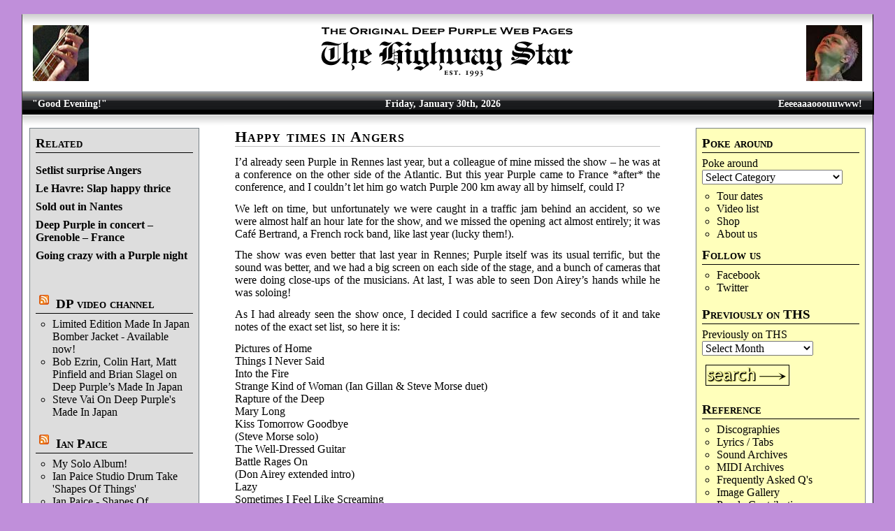

--- FILE ---
content_type: text/html; charset=UTF-8
request_url: https://www.thehighwaystar.com/reviews/2008/01/01/happy-times-in-angers/
body_size: 13004
content:
<!DOCTYPE html PUBLIC "-//W3C//DTD XHTML 1.0 Transitional//EN" "http://www.w3.org/TR/xhtml1/DTD/xhtml1-transitional.dtd">
<html xmlns="http://www.w3.org/1999/xhtml">

<head profile="http://gmpg.org/xfn/11">
<meta http-equiv="Content-Type" content="text/html; charset=UTF-8" />
<title>The Highway Star   &#8212; Happy times in Angers</title>
<meta name="description" content="The Highway Star -- the oldest and largest Deep Purple website, run by the fans for the fans. Deep Purple and related news, reviews, tour info, music, lyrics, history etc." />

<link rel="stylesheet" href="https://www.thehighwaystar.com/wp/wp-content/themes/ths/style.css" type="text/css" media="screen" />
<link rel="alternate" type="application/rss+xml" title="News, Blog and Reviews" href="https://www.thehighwaystar.com/feed/" />
<link rel="alternate" type="application/rss+xml" title="Purple Calendar" href="https://www.thehighwaystar.com/category/events/feed" />
<link rel="alternate" type="application/rss+xml" title="Comments" href="https://www.thehighwaystar.com/comments/feed" />

<link rel="pingback" href="https://www.thehighwaystar.com/wp/xmlrpc.php" />
<link rel="shortcut icon" href="/favicon.ico" type="image/vnd.microsoft.icon" />
<link rel="icon" href="/favicon.ico" type="image/vnd.microsoft.icon" />
<link rel="image_src" href="/hs-pics/fb-profile.jpg" />

<link rel="apple-touch-icon" href="/apple-touch-icon.png" />

	<link rel='archives' title='January 2026' href='https://www.thehighwaystar.com/2026/01/' />
	<link rel='archives' title='December 2025' href='https://www.thehighwaystar.com/2025/12/' />
	<link rel='archives' title='November 2025' href='https://www.thehighwaystar.com/2025/11/' />
	<link rel='archives' title='October 2025' href='https://www.thehighwaystar.com/2025/10/' />
	<link rel='archives' title='September 2025' href='https://www.thehighwaystar.com/2025/09/' />
	<link rel='archives' title='August 2025' href='https://www.thehighwaystar.com/2025/08/' />
	<link rel='archives' title='July 2025' href='https://www.thehighwaystar.com/2025/07/' />
	<link rel='archives' title='June 2025' href='https://www.thehighwaystar.com/2025/06/' />
	<link rel='archives' title='May 2025' href='https://www.thehighwaystar.com/2025/05/' />
	<link rel='archives' title='April 2025' href='https://www.thehighwaystar.com/2025/04/' />
	<link rel='archives' title='March 2025' href='https://www.thehighwaystar.com/2025/03/' />
	<link rel='archives' title='February 2025' href='https://www.thehighwaystar.com/2025/02/' />
	<link rel='archives' title='January 2025' href='https://www.thehighwaystar.com/2025/01/' />
	<link rel='archives' title='December 2024' href='https://www.thehighwaystar.com/2024/12/' />
	<link rel='archives' title='November 2024' href='https://www.thehighwaystar.com/2024/11/' />
	<link rel='archives' title='October 2024' href='https://www.thehighwaystar.com/2024/10/' />
	<link rel='archives' title='September 2024' href='https://www.thehighwaystar.com/2024/09/' />
	<link rel='archives' title='August 2024' href='https://www.thehighwaystar.com/2024/08/' />
	<link rel='archives' title='July 2024' href='https://www.thehighwaystar.com/2024/07/' />
	<link rel='archives' title='June 2024' href='https://www.thehighwaystar.com/2024/06/' />
	<link rel='archives' title='May 2024' href='https://www.thehighwaystar.com/2024/05/' />
	<link rel='archives' title='April 2024' href='https://www.thehighwaystar.com/2024/04/' />
	<link rel='archives' title='March 2024' href='https://www.thehighwaystar.com/2024/03/' />
	<link rel='archives' title='February 2024' href='https://www.thehighwaystar.com/2024/02/' />
	<link rel='archives' title='January 2024' href='https://www.thehighwaystar.com/2024/01/' />
	<link rel='archives' title='December 2023' href='https://www.thehighwaystar.com/2023/12/' />
	<link rel='archives' title='November 2023' href='https://www.thehighwaystar.com/2023/11/' />
	<link rel='archives' title='October 2023' href='https://www.thehighwaystar.com/2023/10/' />
	<link rel='archives' title='September 2023' href='https://www.thehighwaystar.com/2023/09/' />
	<link rel='archives' title='August 2023' href='https://www.thehighwaystar.com/2023/08/' />
	<link rel='archives' title='July 2023' href='https://www.thehighwaystar.com/2023/07/' />
	<link rel='archives' title='June 2023' href='https://www.thehighwaystar.com/2023/06/' />
	<link rel='archives' title='May 2023' href='https://www.thehighwaystar.com/2023/05/' />
	<link rel='archives' title='April 2023' href='https://www.thehighwaystar.com/2023/04/' />
	<link rel='archives' title='March 2023' href='https://www.thehighwaystar.com/2023/03/' />
	<link rel='archives' title='February 2023' href='https://www.thehighwaystar.com/2023/02/' />
	<link rel='archives' title='January 2023' href='https://www.thehighwaystar.com/2023/01/' />
	<link rel='archives' title='December 2022' href='https://www.thehighwaystar.com/2022/12/' />
	<link rel='archives' title='November 2022' href='https://www.thehighwaystar.com/2022/11/' />
	<link rel='archives' title='October 2022' href='https://www.thehighwaystar.com/2022/10/' />
	<link rel='archives' title='September 2022' href='https://www.thehighwaystar.com/2022/09/' />
	<link rel='archives' title='August 2022' href='https://www.thehighwaystar.com/2022/08/' />
	<link rel='archives' title='July 2022' href='https://www.thehighwaystar.com/2022/07/' />
	<link rel='archives' title='June 2022' href='https://www.thehighwaystar.com/2022/06/' />
	<link rel='archives' title='May 2022' href='https://www.thehighwaystar.com/2022/05/' />
	<link rel='archives' title='April 2022' href='https://www.thehighwaystar.com/2022/04/' />
	<link rel='archives' title='March 2022' href='https://www.thehighwaystar.com/2022/03/' />
	<link rel='archives' title='February 2022' href='https://www.thehighwaystar.com/2022/02/' />
	<link rel='archives' title='January 2022' href='https://www.thehighwaystar.com/2022/01/' />
	<link rel='archives' title='December 2021' href='https://www.thehighwaystar.com/2021/12/' />
	<link rel='archives' title='November 2021' href='https://www.thehighwaystar.com/2021/11/' />
	<link rel='archives' title='October 2021' href='https://www.thehighwaystar.com/2021/10/' />
	<link rel='archives' title='September 2021' href='https://www.thehighwaystar.com/2021/09/' />
	<link rel='archives' title='August 2021' href='https://www.thehighwaystar.com/2021/08/' />
	<link rel='archives' title='July 2021' href='https://www.thehighwaystar.com/2021/07/' />
	<link rel='archives' title='June 2021' href='https://www.thehighwaystar.com/2021/06/' />
	<link rel='archives' title='May 2021' href='https://www.thehighwaystar.com/2021/05/' />
	<link rel='archives' title='April 2021' href='https://www.thehighwaystar.com/2021/04/' />
	<link rel='archives' title='March 2021' href='https://www.thehighwaystar.com/2021/03/' />
	<link rel='archives' title='February 2021' href='https://www.thehighwaystar.com/2021/02/' />
	<link rel='archives' title='January 2021' href='https://www.thehighwaystar.com/2021/01/' />
	<link rel='archives' title='December 2020' href='https://www.thehighwaystar.com/2020/12/' />
	<link rel='archives' title='November 2020' href='https://www.thehighwaystar.com/2020/11/' />
	<link rel='archives' title='October 2020' href='https://www.thehighwaystar.com/2020/10/' />
	<link rel='archives' title='September 2020' href='https://www.thehighwaystar.com/2020/09/' />
	<link rel='archives' title='August 2020' href='https://www.thehighwaystar.com/2020/08/' />
	<link rel='archives' title='July 2020' href='https://www.thehighwaystar.com/2020/07/' />
	<link rel='archives' title='June 2020' href='https://www.thehighwaystar.com/2020/06/' />
	<link rel='archives' title='May 2020' href='https://www.thehighwaystar.com/2020/05/' />
	<link rel='archives' title='April 2020' href='https://www.thehighwaystar.com/2020/04/' />
	<link rel='archives' title='March 2020' href='https://www.thehighwaystar.com/2020/03/' />
	<link rel='archives' title='February 2020' href='https://www.thehighwaystar.com/2020/02/' />
	<link rel='archives' title='January 2020' href='https://www.thehighwaystar.com/2020/01/' />
	<link rel='archives' title='December 2019' href='https://www.thehighwaystar.com/2019/12/' />
	<link rel='archives' title='November 2019' href='https://www.thehighwaystar.com/2019/11/' />
	<link rel='archives' title='October 2019' href='https://www.thehighwaystar.com/2019/10/' />
	<link rel='archives' title='September 2019' href='https://www.thehighwaystar.com/2019/09/' />
	<link rel='archives' title='August 2019' href='https://www.thehighwaystar.com/2019/08/' />
	<link rel='archives' title='July 2019' href='https://www.thehighwaystar.com/2019/07/' />
	<link rel='archives' title='June 2019' href='https://www.thehighwaystar.com/2019/06/' />
	<link rel='archives' title='May 2019' href='https://www.thehighwaystar.com/2019/05/' />
	<link rel='archives' title='April 2019' href='https://www.thehighwaystar.com/2019/04/' />
	<link rel='archives' title='March 2019' href='https://www.thehighwaystar.com/2019/03/' />
	<link rel='archives' title='February 2019' href='https://www.thehighwaystar.com/2019/02/' />
	<link rel='archives' title='January 2019' href='https://www.thehighwaystar.com/2019/01/' />
	<link rel='archives' title='December 2018' href='https://www.thehighwaystar.com/2018/12/' />
	<link rel='archives' title='November 2018' href='https://www.thehighwaystar.com/2018/11/' />
	<link rel='archives' title='October 2018' href='https://www.thehighwaystar.com/2018/10/' />
	<link rel='archives' title='September 2018' href='https://www.thehighwaystar.com/2018/09/' />
	<link rel='archives' title='August 2018' href='https://www.thehighwaystar.com/2018/08/' />
	<link rel='archives' title='July 2018' href='https://www.thehighwaystar.com/2018/07/' />
	<link rel='archives' title='June 2018' href='https://www.thehighwaystar.com/2018/06/' />
	<link rel='archives' title='May 2018' href='https://www.thehighwaystar.com/2018/05/' />
	<link rel='archives' title='April 2018' href='https://www.thehighwaystar.com/2018/04/' />
	<link rel='archives' title='March 2018' href='https://www.thehighwaystar.com/2018/03/' />
	<link rel='archives' title='February 2018' href='https://www.thehighwaystar.com/2018/02/' />
	<link rel='archives' title='January 2018' href='https://www.thehighwaystar.com/2018/01/' />
	<link rel='archives' title='December 2017' href='https://www.thehighwaystar.com/2017/12/' />
	<link rel='archives' title='November 2017' href='https://www.thehighwaystar.com/2017/11/' />
	<link rel='archives' title='October 2017' href='https://www.thehighwaystar.com/2017/10/' />
	<link rel='archives' title='September 2017' href='https://www.thehighwaystar.com/2017/09/' />
	<link rel='archives' title='August 2017' href='https://www.thehighwaystar.com/2017/08/' />
	<link rel='archives' title='July 2017' href='https://www.thehighwaystar.com/2017/07/' />
	<link rel='archives' title='June 2017' href='https://www.thehighwaystar.com/2017/06/' />
	<link rel='archives' title='May 2017' href='https://www.thehighwaystar.com/2017/05/' />
	<link rel='archives' title='April 2017' href='https://www.thehighwaystar.com/2017/04/' />
	<link rel='archives' title='March 2017' href='https://www.thehighwaystar.com/2017/03/' />
	<link rel='archives' title='February 2017' href='https://www.thehighwaystar.com/2017/02/' />
	<link rel='archives' title='January 2017' href='https://www.thehighwaystar.com/2017/01/' />
	<link rel='archives' title='December 2016' href='https://www.thehighwaystar.com/2016/12/' />
	<link rel='archives' title='November 2016' href='https://www.thehighwaystar.com/2016/11/' />
	<link rel='archives' title='October 2016' href='https://www.thehighwaystar.com/2016/10/' />
	<link rel='archives' title='September 2016' href='https://www.thehighwaystar.com/2016/09/' />
	<link rel='archives' title='August 2016' href='https://www.thehighwaystar.com/2016/08/' />
	<link rel='archives' title='July 2016' href='https://www.thehighwaystar.com/2016/07/' />
	<link rel='archives' title='June 2016' href='https://www.thehighwaystar.com/2016/06/' />
	<link rel='archives' title='May 2016' href='https://www.thehighwaystar.com/2016/05/' />
	<link rel='archives' title='April 2016' href='https://www.thehighwaystar.com/2016/04/' />
	<link rel='archives' title='March 2016' href='https://www.thehighwaystar.com/2016/03/' />
	<link rel='archives' title='February 2016' href='https://www.thehighwaystar.com/2016/02/' />
	<link rel='archives' title='January 2016' href='https://www.thehighwaystar.com/2016/01/' />
	<link rel='archives' title='December 2015' href='https://www.thehighwaystar.com/2015/12/' />
	<link rel='archives' title='November 2015' href='https://www.thehighwaystar.com/2015/11/' />
	<link rel='archives' title='October 2015' href='https://www.thehighwaystar.com/2015/10/' />
	<link rel='archives' title='September 2015' href='https://www.thehighwaystar.com/2015/09/' />
	<link rel='archives' title='August 2015' href='https://www.thehighwaystar.com/2015/08/' />
	<link rel='archives' title='July 2015' href='https://www.thehighwaystar.com/2015/07/' />
	<link rel='archives' title='June 2015' href='https://www.thehighwaystar.com/2015/06/' />
	<link rel='archives' title='May 2015' href='https://www.thehighwaystar.com/2015/05/' />
	<link rel='archives' title='April 2015' href='https://www.thehighwaystar.com/2015/04/' />
	<link rel='archives' title='March 2015' href='https://www.thehighwaystar.com/2015/03/' />
	<link rel='archives' title='February 2015' href='https://www.thehighwaystar.com/2015/02/' />
	<link rel='archives' title='January 2015' href='https://www.thehighwaystar.com/2015/01/' />
	<link rel='archives' title='December 2014' href='https://www.thehighwaystar.com/2014/12/' />
	<link rel='archives' title='November 2014' href='https://www.thehighwaystar.com/2014/11/' />
	<link rel='archives' title='October 2014' href='https://www.thehighwaystar.com/2014/10/' />
	<link rel='archives' title='September 2014' href='https://www.thehighwaystar.com/2014/09/' />
	<link rel='archives' title='August 2014' href='https://www.thehighwaystar.com/2014/08/' />
	<link rel='archives' title='July 2014' href='https://www.thehighwaystar.com/2014/07/' />
	<link rel='archives' title='June 2014' href='https://www.thehighwaystar.com/2014/06/' />
	<link rel='archives' title='May 2014' href='https://www.thehighwaystar.com/2014/05/' />
	<link rel='archives' title='April 2014' href='https://www.thehighwaystar.com/2014/04/' />
	<link rel='archives' title='March 2014' href='https://www.thehighwaystar.com/2014/03/' />
	<link rel='archives' title='February 2014' href='https://www.thehighwaystar.com/2014/02/' />
	<link rel='archives' title='January 2014' href='https://www.thehighwaystar.com/2014/01/' />
	<link rel='archives' title='December 2013' href='https://www.thehighwaystar.com/2013/12/' />
	<link rel='archives' title='November 2013' href='https://www.thehighwaystar.com/2013/11/' />
	<link rel='archives' title='October 2013' href='https://www.thehighwaystar.com/2013/10/' />
	<link rel='archives' title='September 2013' href='https://www.thehighwaystar.com/2013/09/' />
	<link rel='archives' title='August 2013' href='https://www.thehighwaystar.com/2013/08/' />
	<link rel='archives' title='July 2013' href='https://www.thehighwaystar.com/2013/07/' />
	<link rel='archives' title='June 2013' href='https://www.thehighwaystar.com/2013/06/' />
	<link rel='archives' title='May 2013' href='https://www.thehighwaystar.com/2013/05/' />
	<link rel='archives' title='April 2013' href='https://www.thehighwaystar.com/2013/04/' />
	<link rel='archives' title='March 2013' href='https://www.thehighwaystar.com/2013/03/' />
	<link rel='archives' title='February 2013' href='https://www.thehighwaystar.com/2013/02/' />
	<link rel='archives' title='January 2013' href='https://www.thehighwaystar.com/2013/01/' />
	<link rel='archives' title='December 2012' href='https://www.thehighwaystar.com/2012/12/' />
	<link rel='archives' title='November 2012' href='https://www.thehighwaystar.com/2012/11/' />
	<link rel='archives' title='October 2012' href='https://www.thehighwaystar.com/2012/10/' />
	<link rel='archives' title='September 2012' href='https://www.thehighwaystar.com/2012/09/' />
	<link rel='archives' title='August 2012' href='https://www.thehighwaystar.com/2012/08/' />
	<link rel='archives' title='July 2012' href='https://www.thehighwaystar.com/2012/07/' />
	<link rel='archives' title='June 2012' href='https://www.thehighwaystar.com/2012/06/' />
	<link rel='archives' title='May 2012' href='https://www.thehighwaystar.com/2012/05/' />
	<link rel='archives' title='April 2012' href='https://www.thehighwaystar.com/2012/04/' />
	<link rel='archives' title='March 2012' href='https://www.thehighwaystar.com/2012/03/' />
	<link rel='archives' title='February 2012' href='https://www.thehighwaystar.com/2012/02/' />
	<link rel='archives' title='January 2012' href='https://www.thehighwaystar.com/2012/01/' />
	<link rel='archives' title='December 2011' href='https://www.thehighwaystar.com/2011/12/' />
	<link rel='archives' title='November 2011' href='https://www.thehighwaystar.com/2011/11/' />
	<link rel='archives' title='October 2011' href='https://www.thehighwaystar.com/2011/10/' />
	<link rel='archives' title='September 2011' href='https://www.thehighwaystar.com/2011/09/' />
	<link rel='archives' title='August 2011' href='https://www.thehighwaystar.com/2011/08/' />
	<link rel='archives' title='July 2011' href='https://www.thehighwaystar.com/2011/07/' />
	<link rel='archives' title='June 2011' href='https://www.thehighwaystar.com/2011/06/' />
	<link rel='archives' title='May 2011' href='https://www.thehighwaystar.com/2011/05/' />
	<link rel='archives' title='April 2011' href='https://www.thehighwaystar.com/2011/04/' />
	<link rel='archives' title='March 2011' href='https://www.thehighwaystar.com/2011/03/' />
	<link rel='archives' title='February 2011' href='https://www.thehighwaystar.com/2011/02/' />
	<link rel='archives' title='January 2011' href='https://www.thehighwaystar.com/2011/01/' />
	<link rel='archives' title='December 2010' href='https://www.thehighwaystar.com/2010/12/' />
	<link rel='archives' title='November 2010' href='https://www.thehighwaystar.com/2010/11/' />
	<link rel='archives' title='October 2010' href='https://www.thehighwaystar.com/2010/10/' />
	<link rel='archives' title='September 2010' href='https://www.thehighwaystar.com/2010/09/' />
	<link rel='archives' title='August 2010' href='https://www.thehighwaystar.com/2010/08/' />
	<link rel='archives' title='July 2010' href='https://www.thehighwaystar.com/2010/07/' />
	<link rel='archives' title='June 2010' href='https://www.thehighwaystar.com/2010/06/' />
	<link rel='archives' title='May 2010' href='https://www.thehighwaystar.com/2010/05/' />
	<link rel='archives' title='April 2010' href='https://www.thehighwaystar.com/2010/04/' />
	<link rel='archives' title='March 2010' href='https://www.thehighwaystar.com/2010/03/' />
	<link rel='archives' title='February 2010' href='https://www.thehighwaystar.com/2010/02/' />
	<link rel='archives' title='January 2010' href='https://www.thehighwaystar.com/2010/01/' />
	<link rel='archives' title='December 2009' href='https://www.thehighwaystar.com/2009/12/' />
	<link rel='archives' title='November 2009' href='https://www.thehighwaystar.com/2009/11/' />
	<link rel='archives' title='October 2009' href='https://www.thehighwaystar.com/2009/10/' />
	<link rel='archives' title='September 2009' href='https://www.thehighwaystar.com/2009/09/' />
	<link rel='archives' title='August 2009' href='https://www.thehighwaystar.com/2009/08/' />
	<link rel='archives' title='July 2009' href='https://www.thehighwaystar.com/2009/07/' />
	<link rel='archives' title='June 2009' href='https://www.thehighwaystar.com/2009/06/' />
	<link rel='archives' title='May 2009' href='https://www.thehighwaystar.com/2009/05/' />
	<link rel='archives' title='April 2009' href='https://www.thehighwaystar.com/2009/04/' />
	<link rel='archives' title='March 2009' href='https://www.thehighwaystar.com/2009/03/' />
	<link rel='archives' title='February 2009' href='https://www.thehighwaystar.com/2009/02/' />
	<link rel='archives' title='January 2009' href='https://www.thehighwaystar.com/2009/01/' />
	<link rel='archives' title='December 2008' href='https://www.thehighwaystar.com/2008/12/' />
	<link rel='archives' title='November 2008' href='https://www.thehighwaystar.com/2008/11/' />
	<link rel='archives' title='October 2008' href='https://www.thehighwaystar.com/2008/10/' />
	<link rel='archives' title='September 2008' href='https://www.thehighwaystar.com/2008/09/' />
	<link rel='archives' title='August 2008' href='https://www.thehighwaystar.com/2008/08/' />
	<link rel='archives' title='July 2008' href='https://www.thehighwaystar.com/2008/07/' />
	<link rel='archives' title='June 2008' href='https://www.thehighwaystar.com/2008/06/' />
	<link rel='archives' title='May 2008' href='https://www.thehighwaystar.com/2008/05/' />
	<link rel='archives' title='April 2008' href='https://www.thehighwaystar.com/2008/04/' />
	<link rel='archives' title='March 2008' href='https://www.thehighwaystar.com/2008/03/' />
	<link rel='archives' title='February 2008' href='https://www.thehighwaystar.com/2008/02/' />
	<link rel='archives' title='January 2008' href='https://www.thehighwaystar.com/2008/01/' />
	<link rel='archives' title='December 2007' href='https://www.thehighwaystar.com/2007/12/' />
	<link rel='archives' title='November 2007' href='https://www.thehighwaystar.com/2007/11/' />
	<link rel='archives' title='October 2007' href='https://www.thehighwaystar.com/2007/10/' />
	<link rel='archives' title='September 2007' href='https://www.thehighwaystar.com/2007/09/' />
	<link rel='archives' title='August 2007' href='https://www.thehighwaystar.com/2007/08/' />
	<link rel='archives' title='July 2007' href='https://www.thehighwaystar.com/2007/07/' />
	<link rel='archives' title='June 2007' href='https://www.thehighwaystar.com/2007/06/' />
	<link rel='archives' title='May 2007' href='https://www.thehighwaystar.com/2007/05/' />
	<link rel='archives' title='April 2007' href='https://www.thehighwaystar.com/2007/04/' />
	<link rel='archives' title='March 2007' href='https://www.thehighwaystar.com/2007/03/' />
	<link rel='archives' title='February 2007' href='https://www.thehighwaystar.com/2007/02/' />
	<link rel='archives' title='January 2007' href='https://www.thehighwaystar.com/2007/01/' />
	<link rel='archives' title='December 2006' href='https://www.thehighwaystar.com/2006/12/' />
	<link rel='archives' title='November 2006' href='https://www.thehighwaystar.com/2006/11/' />
	<link rel='archives' title='October 2006' href='https://www.thehighwaystar.com/2006/10/' />
	<link rel='archives' title='September 2006' href='https://www.thehighwaystar.com/2006/09/' />
	<link rel='archives' title='August 2006' href='https://www.thehighwaystar.com/2006/08/' />
	<link rel='archives' title='July 2006' href='https://www.thehighwaystar.com/2006/07/' />
	<link rel='archives' title='June 2006' href='https://www.thehighwaystar.com/2006/06/' />
	<link rel='archives' title='May 2006' href='https://www.thehighwaystar.com/2006/05/' />
	<link rel='archives' title='April 2006' href='https://www.thehighwaystar.com/2006/04/' />
	<link rel='archives' title='March 2006' href='https://www.thehighwaystar.com/2006/03/' />
	<link rel='archives' title='February 2006' href='https://www.thehighwaystar.com/2006/02/' />
	<link rel='archives' title='January 2006' href='https://www.thehighwaystar.com/2006/01/' />
	<link rel='archives' title='November 2005' href='https://www.thehighwaystar.com/2005/11/' />
	<link rel='archives' title='October 2005' href='https://www.thehighwaystar.com/2005/10/' />
	<link rel='archives' title='September 2005' href='https://www.thehighwaystar.com/2005/09/' />

<link rel='dns-prefetch' href='//s.w.org' />
<link rel="alternate" type="application/rss+xml" title="The Highway Star &raquo; Happy times in Angers Comments Feed" href="https://www.thehighwaystar.com/reviews/2008/01/01/happy-times-in-angers/feed/" />
		<script type="text/javascript">
			window._wpemojiSettings = {"baseUrl":"https:\/\/s.w.org\/images\/core\/emoji\/11\/72x72\/","ext":".png","svgUrl":"https:\/\/s.w.org\/images\/core\/emoji\/11\/svg\/","svgExt":".svg","source":{"concatemoji":"https:\/\/www.thehighwaystar.com\/wp\/wp-includes\/js\/wp-emoji-release.min.js?ver=4.9.28"}};
			!function(e,a,t){var n,r,o,i=a.createElement("canvas"),p=i.getContext&&i.getContext("2d");function s(e,t){var a=String.fromCharCode;p.clearRect(0,0,i.width,i.height),p.fillText(a.apply(this,e),0,0);e=i.toDataURL();return p.clearRect(0,0,i.width,i.height),p.fillText(a.apply(this,t),0,0),e===i.toDataURL()}function c(e){var t=a.createElement("script");t.src=e,t.defer=t.type="text/javascript",a.getElementsByTagName("head")[0].appendChild(t)}for(o=Array("flag","emoji"),t.supports={everything:!0,everythingExceptFlag:!0},r=0;r<o.length;r++)t.supports[o[r]]=function(e){if(!p||!p.fillText)return!1;switch(p.textBaseline="top",p.font="600 32px Arial",e){case"flag":return s([55356,56826,55356,56819],[55356,56826,8203,55356,56819])?!1:!s([55356,57332,56128,56423,56128,56418,56128,56421,56128,56430,56128,56423,56128,56447],[55356,57332,8203,56128,56423,8203,56128,56418,8203,56128,56421,8203,56128,56430,8203,56128,56423,8203,56128,56447]);case"emoji":return!s([55358,56760,9792,65039],[55358,56760,8203,9792,65039])}return!1}(o[r]),t.supports.everything=t.supports.everything&&t.supports[o[r]],"flag"!==o[r]&&(t.supports.everythingExceptFlag=t.supports.everythingExceptFlag&&t.supports[o[r]]);t.supports.everythingExceptFlag=t.supports.everythingExceptFlag&&!t.supports.flag,t.DOMReady=!1,t.readyCallback=function(){t.DOMReady=!0},t.supports.everything||(n=function(){t.readyCallback()},a.addEventListener?(a.addEventListener("DOMContentLoaded",n,!1),e.addEventListener("load",n,!1)):(e.attachEvent("onload",n),a.attachEvent("onreadystatechange",function(){"complete"===a.readyState&&t.readyCallback()})),(n=t.source||{}).concatemoji?c(n.concatemoji):n.wpemoji&&n.twemoji&&(c(n.twemoji),c(n.wpemoji)))}(window,document,window._wpemojiSettings);
		</script>
		<style type="text/css">
img.wp-smiley,
img.emoji {
	display: inline !important;
	border: none !important;
	box-shadow: none !important;
	height: 1em !important;
	width: 1em !important;
	margin: 0 .07em !important;
	vertical-align: -0.1em !important;
	background: none !important;
	padding: 0 !important;
}
</style>
<link rel='stylesheet' id='wp-polls-css'  href='https://www.thehighwaystar.com/wp/wp-content/plugins/wp-polls/polls-css.css?ver=2.77.3' type='text/css' media='all' />
<style id='wp-polls-inline-css' type='text/css'>
.wp-polls .pollbar {
	margin: 1px;
	font-size: 8px;
	line-height: 10px;
	height: 10px;
	background: #d8e1eb;
	border: 1px solid #c8c8c8;
}

</style>
<script type='text/javascript' src='https://www.thehighwaystar.com/wp/wp-includes/js/jquery/jquery.js?ver=1.12.4'></script>
<script type='text/javascript' src='https://www.thehighwaystar.com/wp/wp-includes/js/jquery/jquery-migrate.min.js?ver=1.4.1'></script>
<link rel="EditURI" type="application/rsd+xml" title="RSD" href="https://www.thehighwaystar.com/wp/xmlrpc.php?rsd" />
<link rel="wlwmanifest" type="application/wlwmanifest+xml" href="https://www.thehighwaystar.com/wp/wp-includes/wlwmanifest.xml" /> 
<link rel='prev' title='Le Havre: Slap happy thrice' href='https://www.thehighwaystar.com/reviews/2008/01/01/le-havre-slap-happy-thrice/' />
<link rel='next' title='Setlist surprise Angers' href='https://www.thehighwaystar.com/reviews/2008/01/01/setlist-surprise-angers/' />
<meta name="generator" content="WordPress 4.9.28" />
<link rel="canonical" href="https://www.thehighwaystar.com/reviews/2008/01/01/happy-times-in-angers/" />
<link rel='shortlink' href='https://www.thehighwaystar.com/?p=412' />
<link rel="alternate" type="application/json+oembed" href="https://www.thehighwaystar.com/wp-json/oembed/1.0/embed?url=https%3A%2F%2Fwww.thehighwaystar.com%2Freviews%2F2008%2F01%2F01%2Fhappy-times-in-angers%2F" />
<link rel="alternate" type="text/xml+oembed" href="https://www.thehighwaystar.com/wp-json/oembed/1.0/embed?url=https%3A%2F%2Fwww.thehighwaystar.com%2Freviews%2F2008%2F01%2F01%2Fhappy-times-in-angers%2F&#038;format=xml" />
					<link type="text/css" rel="stylesheet" href="https://www.thehighwaystar.com/wp/wp-content/plugins/gigs-calendar/templates/basic/style.css" />
				<script type="text/javascript">
	window._se_plugin_version = '8.1.9';
</script>
		<style type="text/css">.recentcomments a{display:inline !important;padding:0 !important;margin:0 !important;}</style>
		<!-- ## NXS/OG ## --><!-- ## NXSOGTAGS ## --><!-- ## NXS/OG ## -->

<link rel="stylesheet" href="https://www.thehighwaystar.com/wp/wp-content/themes/ths/overrides.css" type="text/css" media="screen" />

<!--[if lt IE 8]>
<link rel="stylesheet" type="text/css" href="https://www.thehighwaystar.com/wp/wp-content/themes/ths/ie.css" media="screen" />
<![endif]-->
</head>
<body>

<div id="blogtitle">

<img class="store" src="/hs-pics/portraits/hands/glover3.jpg" width="80" height="80" alt="[hand]" />
<img class="special" src="/hs-pics/portraits/faces/mcbride3.jpg" width="80" height="80" alt="[face]" />

<div class="centered"><img src="/hs-pics/original.gif" width="362" height="17" alt="The Original Deep Purple Web Pages" /></div>
<div class="centered"><a href="https://www.thehighwaystar.com" title="Home" ><img src="/hs-pics/hs-head.gif" alt="The Highway Star" width="362" height="53" /></a></div>
</div>

<div id="navigation">
	<div id="topbar">
	<span style="text-align:left;float:left">"Good Evening!"</span>
	<span style="text-align:right;float:right">Eeeeaaaooouuwww!</span>
	<div style="text-align:center">Friday, January 30th, 2026</div>
	</div>
</div>
  <div id="container" class="clearfix">
   <div id="leftnav">
	  		<ul id="sidebarleft">
<li id="yarpp_widget-2" class="widget widget_yarpp_widget"><h2 class="widgettitle">Related</h2>
<div class='yarpp yarpp-related yarpp-related-widget yarpp-template-list'>
<ol><li><a href="https://www.thehighwaystar.com/reviews/2008/01/01/setlist-surprise-angers/" rel="bookmark">Setlist surprise Angers</a></li><li><a href="https://www.thehighwaystar.com/reviews/2008/01/01/le-havre-slap-happy-thrice/" rel="bookmark">Le Havre: Slap happy thrice</a></li><li><a href="https://www.thehighwaystar.com/reviews/2007/04/05/sold-out-in-nantes/" rel="bookmark">Sold out in Nantes</a></li><li><a href="https://www.thehighwaystar.com/reviews/2010-tours/2012/11/10/deep-purple-in-concert-grenoble-france/" rel="bookmark">Deep Purple in concert &#8211; Grenoble &#8211; France</a></li><li><a href="https://www.thehighwaystar.com/reviews/2008/03/18/going-crazy-with-a-purple-night/" rel="bookmark">Going crazy with a Purple night</a></li></ol>
</div>
</li>
<li id="rss-4" class="widget widget_rss"><h2 class="widgettitle"><a class="rsswidget" href="https://www.youtube.com/feeds/videos.xml?channel_id=UChFONkdHg3zrt3zaHmx1bKA"><img class="rss-widget-icon" style="border:0" width="14" height="14" src="https://www.thehighwaystar.com/wp/wp-includes/images/rss.png" alt="RSS" /></a> <a class="rsswidget" href="https://www.youtube.com/channel/UChFONkdHg3zrt3zaHmx1bKA">DP video channel</a></h2>
<ul><li><a class='rsswidget' href='https://www.youtube.com/shorts/QxBEUU_lIMc'>Limited Edition Made In Japan Bomber Jacket - Available now!</a></li><li><a class='rsswidget' href='https://www.youtube.com/watch?v=7cGxgu-4ce0'>Bob Ezrin, Colin Hart, Matt Pinfield and Brian Slagel on Deep Purple’s Made In Japan</a></li><li><a class='rsswidget' href='https://www.youtube.com/shorts/X-P4zL6J2-I'>Steve Vai On Deep Purple&#039;s Made In Japan</a></li></ul></li>
<li id="rss-9" class="widget widget_rss"><h2 class="widgettitle"><a class="rsswidget" href="https://www.youtube.com/feeds/videos.xml?channel_id=UCD9eCTZLL8cHKRwJ1kfeF-g"><img class="rss-widget-icon" style="border:0" width="14" height="14" src="https://www.thehighwaystar.com/wp/wp-includes/images/rss.png" alt="RSS" /></a> <a class="rsswidget" href="https://www.youtube.com/channel/UCD9eCTZLL8cHKRwJ1kfeF-g">Ian Paice</a></h2>
<ul><li><a class='rsswidget' href='https://www.youtube.com/watch?v=o-EbsuTH1Tg'>My Solo Album!</a></li><li><a class='rsswidget' href='https://www.youtube.com/watch?v=lw35hxufM8Y'>Ian Paice Studio Drum Take &#039;Shapes Of Things&#039;</a></li><li><a class='rsswidget' href='https://www.youtube.com/watch?v=reeJrNvLD-k'>Ian Paice - Shapes Of Things..Part 1</a></li></ul></li>
<li id="rss-10" class="widget widget_rss"><h2 class="widgettitle"><a class="rsswidget" href="https://www.youtube.com/feeds/videos.xml?channel_id=UCTTsQp5RxWcAINn_xmlUc6Q"><img class="rss-widget-icon" style="border:0" width="14" height="14" src="https://www.thehighwaystar.com/wp/wp-includes/images/rss.png" alt="RSS" /></a> <a class="rsswidget" href="https://www.youtube.com/channel/UCTTsQp5RxWcAINn_xmlUc6Q">Ritchie Blackmore</a></h2>
<ul><li><a class='rsswidget' href='https://www.youtube.com/watch?v=L6SUz62fxqo'>Ritchie Blackmore discusses the recording of Joe South&#039;s HUSH which became a global hit for Purple..</a></li><li><a class='rsswidget' href='https://www.youtube.com/watch?v=DPVEp9uUtc8'>Ritchie Blackmore discusses the early days of being in a band &amp; the longterm financial ramifications</a></li><li><a class='rsswidget' href='https://www.youtube.com/watch?v=TAxo6i7YjG0'>Ritchie Blackmore in conversation discussing his interaction with The Searcher&#039;s Chris Curtis</a></li></ul></li>
<li id="rss-7" class="widget widget_rss"><h2 class="widgettitle"><a class="rsswidget" href="https://www.youtube.com/feeds/videos.xml?channel_id=UCdUzfHh6yiFUkdIfbbvCEQg"><img class="rss-widget-icon" style="border:0" width="14" height="14" src="https://www.thehighwaystar.com/wp/wp-includes/images/rss.png" alt="RSS" /></a> <a class="rsswidget" href="https://www.youtube.com/channel/UCdUzfHh6yiFUkdIfbbvCEQg">Whitesnake TV</a></h2>
<ul><li><a class='rsswidget' href='https://www.youtube.com/watch?v=nYdx2fzxcYI'>Whitesnake - Fare Thee Well (Official 2025 Remix) &#039;Forevermore&#039;</a></li><li><a class='rsswidget' href='https://www.youtube.com/shorts/LT9NfLmdp7k'>OUT NOW!!! The Last &amp; Final Video From WHITESNAKE!!!!!</a></li><li><a class='rsswidget' href='https://www.youtube.com/watch?v=7QBrKY-1bS8'>Whitesnake - Forevermore (DC &amp; Hook City Strings - Official Video 2025 Remix)</a></li></ul></li>
<li id="rss-2" class="widget widget_rss"><h2 class="widgettitle"><a class="rsswidget" href="http://www.glennhughes.com/newsfeed.xml"><img class="rss-widget-icon" style="border:0" width="14" height="14" src="https://www.thehighwaystar.com/wp/wp-includes/images/rss.png" alt="RSS" /></a> <a class="rsswidget" href="https://www.glennhughes.com/">Glenn Hughes</a></h2>
<ul><li><a class='rsswidget' href='https://www.glennhughes.com/ctc/bulletins/glenn-hughes-2026-live-shows-cancelled'>Glenn Hughes - 2026 Live Shows Cancelled</a></li><li><a class='rsswidget' href='https://www.glennhughes.com/ctc/bulletins/glenn-hughes-returns-with-new-solo-album-chosen-out-september-5th-2025'>Glenn Hughes Returns With New Solo Album &quot;CHOSEN&quot; Out September 5th, 2025</a></li></ul></li>
		</ul>    </div>
    <div id="rightnav">
	  		<ul id="sidebarright">
<li id="categories-3" class="widget widget_categories"><h2 class="widgettitle">Poke around</h2>
<form action="https://www.thehighwaystar.com" method="get"><label class="screen-reader-text" for="cat">Poke around</label><select  name='cat' id='cat' class='postform' >
	<option value='-1'>Select Category</option>
	<option class="level-0" value="9">Blog</option>
	<option class="level-0" value="682">Events</option>
	<option class="level-0" value="3">News</option>
	<option class="level-0" value="8">Tour Reviews</option>
	<option class="level-1" value="673">&nbsp;&nbsp;&nbsp;2005 and before</option>
	<option class="level-1" value="14">&nbsp;&nbsp;&nbsp;2006 Tours</option>
	<option class="level-2" value="106">&nbsp;&nbsp;&nbsp;&nbsp;&nbsp;&nbsp;2006 Down Under</option>
	<option class="level-2" value="93">&nbsp;&nbsp;&nbsp;&nbsp;&nbsp;&nbsp;2006 Europe 1</option>
	<option class="level-2" value="94">&nbsp;&nbsp;&nbsp;&nbsp;&nbsp;&nbsp;2006 Europe 2</option>
	<option class="level-2" value="154">&nbsp;&nbsp;&nbsp;&nbsp;&nbsp;&nbsp;2006 Fall over Europe</option>
	<option class="level-2" value="83">&nbsp;&nbsp;&nbsp;&nbsp;&nbsp;&nbsp;2006 Germany</option>
	<option class="level-2" value="103">&nbsp;&nbsp;&nbsp;&nbsp;&nbsp;&nbsp;2006 South America 1</option>
	<option class="level-2" value="162">&nbsp;&nbsp;&nbsp;&nbsp;&nbsp;&nbsp;2006 South America 2</option>
	<option class="level-2" value="190">&nbsp;&nbsp;&nbsp;&nbsp;&nbsp;&nbsp;2006 Summer in Europe</option>
	<option class="level-1" value="965">&nbsp;&nbsp;&nbsp;2007 Tours</option>
	<option class="level-2" value="67">&nbsp;&nbsp;&nbsp;&nbsp;&nbsp;&nbsp;2007 Europe 2</option>
	<option class="level-1" value="793">&nbsp;&nbsp;&nbsp;2008 Europe</option>
	<option class="level-1" value="686">&nbsp;&nbsp;&nbsp;2008 South America</option>
	<option class="level-1" value="966">&nbsp;&nbsp;&nbsp;2009 Tours</option>
	<option class="level-1" value="1219">&nbsp;&nbsp;&nbsp;2010-2012 Tours</option>
	<option class="level-1" value="1455">&nbsp;&nbsp;&nbsp;2013-2014 Tours</option>
	<option class="level-1" value="1492">&nbsp;&nbsp;&nbsp;2015 Tours</option>
	<option class="level-1" value="1583">&nbsp;&nbsp;&nbsp;2024 USA w/Yes</option>
	<option class="level-1" value="906">&nbsp;&nbsp;&nbsp;DP related reviews</option>
	<option class="level-1" value="694">&nbsp;&nbsp;&nbsp;Write your own review</option>
</select>
</form>
<script type='text/javascript'>
/* <![CDATA[ */
(function() {
	var dropdown = document.getElementById( "cat" );
	function onCatChange() {
		if ( dropdown.options[ dropdown.selectedIndex ].value > 0 ) {
			dropdown.parentNode.submit();
		}
	}
	dropdown.onchange = onCatChange;
})();
/* ]]> */
</script>

</li>
<li id="flexipages-2" class="widget widget_pages widget_flexipages flexipages_widget"><ul>
	<li class="page_item page-item-423"><a href="https://www.thehighwaystar.com/tourdates/" title="Tour dates">Tour dates</a></li>
	<li class="page_item page-item-26307"><a href="https://www.thehighwaystar.com/video-list/" title="Video list">Video list</a></li>
	<li class="page_item page-item-7"><a href="https://www.thehighwaystar.com/shop/" title="Shop">Shop</a></li>
	<li class="page_item page-item-508"><a href="https://www.thehighwaystar.com/about-us/" title="About us">About us</a></li>
</ul></li>
<li id="text-3" class="widget widget_text"><h2 class="widgettitle">Follow us</h2>
			<div class="textwidget"><ul>
<li><a href="https://www.facebook.com/TheHighwayStar">Facebook</a></li>
<li><a href="https://twitter.com/highwaystarcom">Twitter</a></li>     
</ul></div>
		</li>
<li id="archives-2" class="widget widget_archive"><h2 class="widgettitle">Previously on THS</h2>
		<label class="screen-reader-text" for="archives-dropdown-2">Previously on THS</label>
		<select id="archives-dropdown-2" name="archive-dropdown" onchange='document.location.href=this.options[this.selectedIndex].value;'>
			
			<option value="">Select Month</option>
				<option value='https://www.thehighwaystar.com/2026/01/'> January 2026 &nbsp;(17)</option>
	<option value='https://www.thehighwaystar.com/2025/12/'> December 2025 &nbsp;(21)</option>
	<option value='https://www.thehighwaystar.com/2025/11/'> November 2025 &nbsp;(35)</option>
	<option value='https://www.thehighwaystar.com/2025/10/'> October 2025 &nbsp;(26)</option>
	<option value='https://www.thehighwaystar.com/2025/09/'> September 2025 &nbsp;(27)</option>
	<option value='https://www.thehighwaystar.com/2025/08/'> August 2025 &nbsp;(34)</option>
	<option value='https://www.thehighwaystar.com/2025/07/'> July 2025 &nbsp;(23)</option>
	<option value='https://www.thehighwaystar.com/2025/06/'> June 2025 &nbsp;(36)</option>
	<option value='https://www.thehighwaystar.com/2025/05/'> May 2025 &nbsp;(29)</option>
	<option value='https://www.thehighwaystar.com/2025/04/'> April 2025 &nbsp;(25)</option>
	<option value='https://www.thehighwaystar.com/2025/03/'> March 2025 &nbsp;(27)</option>
	<option value='https://www.thehighwaystar.com/2025/02/'> February 2025 &nbsp;(21)</option>
	<option value='https://www.thehighwaystar.com/2025/01/'> January 2025 &nbsp;(21)</option>
	<option value='https://www.thehighwaystar.com/2024/12/'> December 2024 &nbsp;(14)</option>
	<option value='https://www.thehighwaystar.com/2024/11/'> November 2024 &nbsp;(27)</option>
	<option value='https://www.thehighwaystar.com/2024/10/'> October 2024 &nbsp;(29)</option>
	<option value='https://www.thehighwaystar.com/2024/09/'> September 2024 &nbsp;(35)</option>
	<option value='https://www.thehighwaystar.com/2024/08/'> August 2024 &nbsp;(31)</option>
	<option value='https://www.thehighwaystar.com/2024/07/'> July 2024 &nbsp;(56)</option>
	<option value='https://www.thehighwaystar.com/2024/06/'> June 2024 &nbsp;(29)</option>
	<option value='https://www.thehighwaystar.com/2024/05/'> May 2024 &nbsp;(26)</option>
	<option value='https://www.thehighwaystar.com/2024/04/'> April 2024 &nbsp;(30)</option>
	<option value='https://www.thehighwaystar.com/2024/03/'> March 2024 &nbsp;(27)</option>
	<option value='https://www.thehighwaystar.com/2024/02/'> February 2024 &nbsp;(13)</option>
	<option value='https://www.thehighwaystar.com/2024/01/'> January 2024 &nbsp;(13)</option>
	<option value='https://www.thehighwaystar.com/2023/12/'> December 2023 &nbsp;(16)</option>
	<option value='https://www.thehighwaystar.com/2023/11/'> November 2023 &nbsp;(14)</option>
	<option value='https://www.thehighwaystar.com/2023/10/'> October 2023 &nbsp;(18)</option>
	<option value='https://www.thehighwaystar.com/2023/09/'> September 2023 &nbsp;(11)</option>
	<option value='https://www.thehighwaystar.com/2023/08/'> August 2023 &nbsp;(15)</option>
	<option value='https://www.thehighwaystar.com/2023/07/'> July 2023 &nbsp;(12)</option>
	<option value='https://www.thehighwaystar.com/2023/06/'> June 2023 &nbsp;(17)</option>
	<option value='https://www.thehighwaystar.com/2023/05/'> May 2023 &nbsp;(17)</option>
	<option value='https://www.thehighwaystar.com/2023/04/'> April 2023 &nbsp;(10)</option>
	<option value='https://www.thehighwaystar.com/2023/03/'> March 2023 &nbsp;(11)</option>
	<option value='https://www.thehighwaystar.com/2023/02/'> February 2023 &nbsp;(19)</option>
	<option value='https://www.thehighwaystar.com/2023/01/'> January 2023 &nbsp;(11)</option>
	<option value='https://www.thehighwaystar.com/2022/12/'> December 2022 &nbsp;(7)</option>
	<option value='https://www.thehighwaystar.com/2022/11/'> November 2022 &nbsp;(20)</option>
	<option value='https://www.thehighwaystar.com/2022/10/'> October 2022 &nbsp;(17)</option>
	<option value='https://www.thehighwaystar.com/2022/09/'> September 2022 &nbsp;(14)</option>
	<option value='https://www.thehighwaystar.com/2022/08/'> August 2022 &nbsp;(14)</option>
	<option value='https://www.thehighwaystar.com/2022/07/'> July 2022 &nbsp;(19)</option>
	<option value='https://www.thehighwaystar.com/2022/06/'> June 2022 &nbsp;(15)</option>
	<option value='https://www.thehighwaystar.com/2022/05/'> May 2022 &nbsp;(19)</option>
	<option value='https://www.thehighwaystar.com/2022/04/'> April 2022 &nbsp;(14)</option>
	<option value='https://www.thehighwaystar.com/2022/03/'> March 2022 &nbsp;(17)</option>
	<option value='https://www.thehighwaystar.com/2022/02/'> February 2022 &nbsp;(15)</option>
	<option value='https://www.thehighwaystar.com/2022/01/'> January 2022 &nbsp;(15)</option>
	<option value='https://www.thehighwaystar.com/2021/12/'> December 2021 &nbsp;(34)</option>
	<option value='https://www.thehighwaystar.com/2021/11/'> November 2021 &nbsp;(26)</option>
	<option value='https://www.thehighwaystar.com/2021/10/'> October 2021 &nbsp;(20)</option>
	<option value='https://www.thehighwaystar.com/2021/09/'> September 2021 &nbsp;(10)</option>
	<option value='https://www.thehighwaystar.com/2021/08/'> August 2021 &nbsp;(10)</option>
	<option value='https://www.thehighwaystar.com/2021/07/'> July 2021 &nbsp;(13)</option>
	<option value='https://www.thehighwaystar.com/2021/06/'> June 2021 &nbsp;(18)</option>
	<option value='https://www.thehighwaystar.com/2021/05/'> May 2021 &nbsp;(16)</option>
	<option value='https://www.thehighwaystar.com/2021/04/'> April 2021 &nbsp;(9)</option>
	<option value='https://www.thehighwaystar.com/2021/03/'> March 2021 &nbsp;(22)</option>
	<option value='https://www.thehighwaystar.com/2021/02/'> February 2021 &nbsp;(12)</option>
	<option value='https://www.thehighwaystar.com/2021/01/'> January 2021 &nbsp;(14)</option>
	<option value='https://www.thehighwaystar.com/2020/12/'> December 2020 &nbsp;(25)</option>
	<option value='https://www.thehighwaystar.com/2020/11/'> November 2020 &nbsp;(18)</option>
	<option value='https://www.thehighwaystar.com/2020/10/'> October 2020 &nbsp;(28)</option>
	<option value='https://www.thehighwaystar.com/2020/09/'> September 2020 &nbsp;(20)</option>
	<option value='https://www.thehighwaystar.com/2020/08/'> August 2020 &nbsp;(51)</option>
	<option value='https://www.thehighwaystar.com/2020/07/'> July 2020 &nbsp;(22)</option>
	<option value='https://www.thehighwaystar.com/2020/06/'> June 2020 &nbsp;(20)</option>
	<option value='https://www.thehighwaystar.com/2020/05/'> May 2020 &nbsp;(21)</option>
	<option value='https://www.thehighwaystar.com/2020/04/'> April 2020 &nbsp;(13)</option>
	<option value='https://www.thehighwaystar.com/2020/03/'> March 2020 &nbsp;(14)</option>
	<option value='https://www.thehighwaystar.com/2020/02/'> February 2020 &nbsp;(8)</option>
	<option value='https://www.thehighwaystar.com/2020/01/'> January 2020 &nbsp;(13)</option>
	<option value='https://www.thehighwaystar.com/2019/12/'> December 2019 &nbsp;(9)</option>
	<option value='https://www.thehighwaystar.com/2019/11/'> November 2019 &nbsp;(10)</option>
	<option value='https://www.thehighwaystar.com/2019/10/'> October 2019 &nbsp;(17)</option>
	<option value='https://www.thehighwaystar.com/2019/09/'> September 2019 &nbsp;(5)</option>
	<option value='https://www.thehighwaystar.com/2019/08/'> August 2019 &nbsp;(10)</option>
	<option value='https://www.thehighwaystar.com/2019/07/'> July 2019 &nbsp;(9)</option>
	<option value='https://www.thehighwaystar.com/2019/06/'> June 2019 &nbsp;(6)</option>
	<option value='https://www.thehighwaystar.com/2019/05/'> May 2019 &nbsp;(26)</option>
	<option value='https://www.thehighwaystar.com/2019/04/'> April 2019 &nbsp;(12)</option>
	<option value='https://www.thehighwaystar.com/2019/03/'> March 2019 &nbsp;(8)</option>
	<option value='https://www.thehighwaystar.com/2019/02/'> February 2019 &nbsp;(10)</option>
	<option value='https://www.thehighwaystar.com/2019/01/'> January 2019 &nbsp;(6)</option>
	<option value='https://www.thehighwaystar.com/2018/12/'> December 2018 &nbsp;(8)</option>
	<option value='https://www.thehighwaystar.com/2018/11/'> November 2018 &nbsp;(12)</option>
	<option value='https://www.thehighwaystar.com/2018/10/'> October 2018 &nbsp;(14)</option>
	<option value='https://www.thehighwaystar.com/2018/09/'> September 2018 &nbsp;(9)</option>
	<option value='https://www.thehighwaystar.com/2018/08/'> August 2018 &nbsp;(11)</option>
	<option value='https://www.thehighwaystar.com/2018/07/'> July 2018 &nbsp;(6)</option>
	<option value='https://www.thehighwaystar.com/2018/06/'> June 2018 &nbsp;(9)</option>
	<option value='https://www.thehighwaystar.com/2018/05/'> May 2018 &nbsp;(4)</option>
	<option value='https://www.thehighwaystar.com/2018/04/'> April 2018 &nbsp;(8)</option>
	<option value='https://www.thehighwaystar.com/2018/03/'> March 2018 &nbsp;(8)</option>
	<option value='https://www.thehighwaystar.com/2018/02/'> February 2018 &nbsp;(4)</option>
	<option value='https://www.thehighwaystar.com/2018/01/'> January 2018 &nbsp;(4)</option>
	<option value='https://www.thehighwaystar.com/2017/12/'> December 2017 &nbsp;(5)</option>
	<option value='https://www.thehighwaystar.com/2017/11/'> November 2017 &nbsp;(8)</option>
	<option value='https://www.thehighwaystar.com/2017/10/'> October 2017 &nbsp;(10)</option>
	<option value='https://www.thehighwaystar.com/2017/09/'> September 2017 &nbsp;(6)</option>
	<option value='https://www.thehighwaystar.com/2017/08/'> August 2017 &nbsp;(7)</option>
	<option value='https://www.thehighwaystar.com/2017/07/'> July 2017 &nbsp;(8)</option>
	<option value='https://www.thehighwaystar.com/2017/06/'> June 2017 &nbsp;(10)</option>
	<option value='https://www.thehighwaystar.com/2017/05/'> May 2017 &nbsp;(22)</option>
	<option value='https://www.thehighwaystar.com/2017/04/'> April 2017 &nbsp;(52)</option>
	<option value='https://www.thehighwaystar.com/2017/03/'> March 2017 &nbsp;(42)</option>
	<option value='https://www.thehighwaystar.com/2017/02/'> February 2017 &nbsp;(23)</option>
	<option value='https://www.thehighwaystar.com/2017/01/'> January 2017 &nbsp;(16)</option>
	<option value='https://www.thehighwaystar.com/2016/12/'> December 2016 &nbsp;(15)</option>
	<option value='https://www.thehighwaystar.com/2016/11/'> November 2016 &nbsp;(23)</option>
	<option value='https://www.thehighwaystar.com/2016/10/'> October 2016 &nbsp;(28)</option>
	<option value='https://www.thehighwaystar.com/2016/09/'> September 2016 &nbsp;(21)</option>
	<option value='https://www.thehighwaystar.com/2016/08/'> August 2016 &nbsp;(10)</option>
	<option value='https://www.thehighwaystar.com/2016/07/'> July 2016 &nbsp;(5)</option>
	<option value='https://www.thehighwaystar.com/2016/06/'> June 2016 &nbsp;(13)</option>
	<option value='https://www.thehighwaystar.com/2016/05/'> May 2016 &nbsp;(10)</option>
	<option value='https://www.thehighwaystar.com/2016/04/'> April 2016 &nbsp;(22)</option>
	<option value='https://www.thehighwaystar.com/2016/03/'> March 2016 &nbsp;(16)</option>
	<option value='https://www.thehighwaystar.com/2016/02/'> February 2016 &nbsp;(14)</option>
	<option value='https://www.thehighwaystar.com/2016/01/'> January 2016 &nbsp;(4)</option>
	<option value='https://www.thehighwaystar.com/2015/12/'> December 2015 &nbsp;(20)</option>
	<option value='https://www.thehighwaystar.com/2015/11/'> November 2015 &nbsp;(13)</option>
	<option value='https://www.thehighwaystar.com/2015/10/'> October 2015 &nbsp;(20)</option>
	<option value='https://www.thehighwaystar.com/2015/09/'> September 2015 &nbsp;(11)</option>
	<option value='https://www.thehighwaystar.com/2015/08/'> August 2015 &nbsp;(21)</option>
	<option value='https://www.thehighwaystar.com/2015/07/'> July 2015 &nbsp;(28)</option>
	<option value='https://www.thehighwaystar.com/2015/06/'> June 2015 &nbsp;(11)</option>
	<option value='https://www.thehighwaystar.com/2015/05/'> May 2015 &nbsp;(18)</option>
	<option value='https://www.thehighwaystar.com/2015/04/'> April 2015 &nbsp;(17)</option>
	<option value='https://www.thehighwaystar.com/2015/03/'> March 2015 &nbsp;(14)</option>
	<option value='https://www.thehighwaystar.com/2015/02/'> February 2015 &nbsp;(11)</option>
	<option value='https://www.thehighwaystar.com/2015/01/'> January 2015 &nbsp;(11)</option>
	<option value='https://www.thehighwaystar.com/2014/12/'> December 2014 &nbsp;(16)</option>
	<option value='https://www.thehighwaystar.com/2014/11/'> November 2014 &nbsp;(19)</option>
	<option value='https://www.thehighwaystar.com/2014/10/'> October 2014 &nbsp;(14)</option>
	<option value='https://www.thehighwaystar.com/2014/09/'> September 2014 &nbsp;(16)</option>
	<option value='https://www.thehighwaystar.com/2014/08/'> August 2014 &nbsp;(37)</option>
	<option value='https://www.thehighwaystar.com/2014/07/'> July 2014 &nbsp;(17)</option>
	<option value='https://www.thehighwaystar.com/2014/06/'> June 2014 &nbsp;(16)</option>
	<option value='https://www.thehighwaystar.com/2014/05/'> May 2014 &nbsp;(25)</option>
	<option value='https://www.thehighwaystar.com/2014/04/'> April 2014 &nbsp;(24)</option>
	<option value='https://www.thehighwaystar.com/2014/03/'> March 2014 &nbsp;(17)</option>
	<option value='https://www.thehighwaystar.com/2014/02/'> February 2014 &nbsp;(19)</option>
	<option value='https://www.thehighwaystar.com/2014/01/'> January 2014 &nbsp;(14)</option>
	<option value='https://www.thehighwaystar.com/2013/12/'> December 2013 &nbsp;(19)</option>
	<option value='https://www.thehighwaystar.com/2013/11/'> November 2013 &nbsp;(19)</option>
	<option value='https://www.thehighwaystar.com/2013/10/'> October 2013 &nbsp;(30)</option>
	<option value='https://www.thehighwaystar.com/2013/09/'> September 2013 &nbsp;(10)</option>
	<option value='https://www.thehighwaystar.com/2013/08/'> August 2013 &nbsp;(19)</option>
	<option value='https://www.thehighwaystar.com/2013/07/'> July 2013 &nbsp;(17)</option>
	<option value='https://www.thehighwaystar.com/2013/06/'> June 2013 &nbsp;(22)</option>
	<option value='https://www.thehighwaystar.com/2013/05/'> May 2013 &nbsp;(38)</option>
	<option value='https://www.thehighwaystar.com/2013/04/'> April 2013 &nbsp;(50)</option>
	<option value='https://www.thehighwaystar.com/2013/03/'> March 2013 &nbsp;(26)</option>
	<option value='https://www.thehighwaystar.com/2013/02/'> February 2013 &nbsp;(18)</option>
	<option value='https://www.thehighwaystar.com/2013/01/'> January 2013 &nbsp;(11)</option>
	<option value='https://www.thehighwaystar.com/2012/12/'> December 2012 &nbsp;(21)</option>
	<option value='https://www.thehighwaystar.com/2012/11/'> November 2012 &nbsp;(18)</option>
	<option value='https://www.thehighwaystar.com/2012/10/'> October 2012 &nbsp;(30)</option>
	<option value='https://www.thehighwaystar.com/2012/09/'> September 2012 &nbsp;(31)</option>
	<option value='https://www.thehighwaystar.com/2012/08/'> August 2012 &nbsp;(17)</option>
	<option value='https://www.thehighwaystar.com/2012/07/'> July 2012 &nbsp;(21)</option>
	<option value='https://www.thehighwaystar.com/2012/06/'> June 2012 &nbsp;(10)</option>
	<option value='https://www.thehighwaystar.com/2012/05/'> May 2012 &nbsp;(13)</option>
	<option value='https://www.thehighwaystar.com/2012/04/'> April 2012 &nbsp;(12)</option>
	<option value='https://www.thehighwaystar.com/2012/03/'> March 2012 &nbsp;(15)</option>
	<option value='https://www.thehighwaystar.com/2012/02/'> February 2012 &nbsp;(18)</option>
	<option value='https://www.thehighwaystar.com/2012/01/'> January 2012 &nbsp;(16)</option>
	<option value='https://www.thehighwaystar.com/2011/12/'> December 2011 &nbsp;(17)</option>
	<option value='https://www.thehighwaystar.com/2011/11/'> November 2011 &nbsp;(13)</option>
	<option value='https://www.thehighwaystar.com/2011/10/'> October 2011 &nbsp;(12)</option>
	<option value='https://www.thehighwaystar.com/2011/09/'> September 2011 &nbsp;(15)</option>
	<option value='https://www.thehighwaystar.com/2011/08/'> August 2011 &nbsp;(19)</option>
	<option value='https://www.thehighwaystar.com/2011/07/'> July 2011 &nbsp;(25)</option>
	<option value='https://www.thehighwaystar.com/2011/06/'> June 2011 &nbsp;(37)</option>
	<option value='https://www.thehighwaystar.com/2011/05/'> May 2011 &nbsp;(26)</option>
	<option value='https://www.thehighwaystar.com/2011/04/'> April 2011 &nbsp;(19)</option>
	<option value='https://www.thehighwaystar.com/2011/03/'> March 2011 &nbsp;(18)</option>
	<option value='https://www.thehighwaystar.com/2011/02/'> February 2011 &nbsp;(16)</option>
	<option value='https://www.thehighwaystar.com/2011/01/'> January 2011 &nbsp;(19)</option>
	<option value='https://www.thehighwaystar.com/2010/12/'> December 2010 &nbsp;(16)</option>
	<option value='https://www.thehighwaystar.com/2010/11/'> November 2010 &nbsp;(19)</option>
	<option value='https://www.thehighwaystar.com/2010/10/'> October 2010 &nbsp;(18)</option>
	<option value='https://www.thehighwaystar.com/2010/09/'> September 2010 &nbsp;(11)</option>
	<option value='https://www.thehighwaystar.com/2010/08/'> August 2010 &nbsp;(22)</option>
	<option value='https://www.thehighwaystar.com/2010/07/'> July 2010 &nbsp;(26)</option>
	<option value='https://www.thehighwaystar.com/2010/06/'> June 2010 &nbsp;(12)</option>
	<option value='https://www.thehighwaystar.com/2010/05/'> May 2010 &nbsp;(27)</option>
	<option value='https://www.thehighwaystar.com/2010/04/'> April 2010 &nbsp;(12)</option>
	<option value='https://www.thehighwaystar.com/2010/03/'> March 2010 &nbsp;(15)</option>
	<option value='https://www.thehighwaystar.com/2010/02/'> February 2010 &nbsp;(16)</option>
	<option value='https://www.thehighwaystar.com/2010/01/'> January 2010 &nbsp;(18)</option>
	<option value='https://www.thehighwaystar.com/2009/12/'> December 2009 &nbsp;(8)</option>
	<option value='https://www.thehighwaystar.com/2009/11/'> November 2009 &nbsp;(21)</option>
	<option value='https://www.thehighwaystar.com/2009/10/'> October 2009 &nbsp;(25)</option>
	<option value='https://www.thehighwaystar.com/2009/09/'> September 2009 &nbsp;(15)</option>
	<option value='https://www.thehighwaystar.com/2009/08/'> August 2009 &nbsp;(23)</option>
	<option value='https://www.thehighwaystar.com/2009/07/'> July 2009 &nbsp;(17)</option>
	<option value='https://www.thehighwaystar.com/2009/06/'> June 2009 &nbsp;(2)</option>
	<option value='https://www.thehighwaystar.com/2009/05/'> May 2009 &nbsp;(25)</option>
	<option value='https://www.thehighwaystar.com/2009/04/'> April 2009 &nbsp;(29)</option>
	<option value='https://www.thehighwaystar.com/2009/03/'> March 2009 &nbsp;(39)</option>
	<option value='https://www.thehighwaystar.com/2009/02/'> February 2009 &nbsp;(39)</option>
	<option value='https://www.thehighwaystar.com/2009/01/'> January 2009 &nbsp;(27)</option>
	<option value='https://www.thehighwaystar.com/2008/12/'> December 2008 &nbsp;(23)</option>
	<option value='https://www.thehighwaystar.com/2008/11/'> November 2008 &nbsp;(34)</option>
	<option value='https://www.thehighwaystar.com/2008/10/'> October 2008 &nbsp;(9)</option>
	<option value='https://www.thehighwaystar.com/2008/09/'> September 2008 &nbsp;(19)</option>
	<option value='https://www.thehighwaystar.com/2008/08/'> August 2008 &nbsp;(33)</option>
	<option value='https://www.thehighwaystar.com/2008/07/'> July 2008 &nbsp;(21)</option>
	<option value='https://www.thehighwaystar.com/2008/06/'> June 2008 &nbsp;(7)</option>
	<option value='https://www.thehighwaystar.com/2008/05/'> May 2008 &nbsp;(13)</option>
	<option value='https://www.thehighwaystar.com/2008/04/'> April 2008 &nbsp;(14)</option>
	<option value='https://www.thehighwaystar.com/2008/03/'> March 2008 &nbsp;(20)</option>
	<option value='https://www.thehighwaystar.com/2008/02/'> February 2008 &nbsp;(23)</option>
	<option value='https://www.thehighwaystar.com/2008/01/'> January 2008 &nbsp;(42)</option>
	<option value='https://www.thehighwaystar.com/2007/12/'> December 2007 &nbsp;(22)</option>
	<option value='https://www.thehighwaystar.com/2007/11/'> November 2007 &nbsp;(15)</option>
	<option value='https://www.thehighwaystar.com/2007/10/'> October 2007 &nbsp;(20)</option>
	<option value='https://www.thehighwaystar.com/2007/09/'> September 2007 &nbsp;(25)</option>
	<option value='https://www.thehighwaystar.com/2007/08/'> August 2007 &nbsp;(93)</option>
	<option value='https://www.thehighwaystar.com/2007/07/'> July 2007 &nbsp;(50)</option>
	<option value='https://www.thehighwaystar.com/2007/06/'> June 2007 &nbsp;(21)</option>
	<option value='https://www.thehighwaystar.com/2007/05/'> May 2007 &nbsp;(57)</option>
	<option value='https://www.thehighwaystar.com/2007/04/'> April 2007 &nbsp;(46)</option>
	<option value='https://www.thehighwaystar.com/2007/03/'> March 2007 &nbsp;(29)</option>
	<option value='https://www.thehighwaystar.com/2007/02/'> February 2007 &nbsp;(18)</option>
	<option value='https://www.thehighwaystar.com/2007/01/'> January 2007 &nbsp;(18)</option>
	<option value='https://www.thehighwaystar.com/2006/12/'> December 2006 &nbsp;(35)</option>
	<option value='https://www.thehighwaystar.com/2006/11/'> November 2006 &nbsp;(38)</option>
	<option value='https://www.thehighwaystar.com/2006/10/'> October 2006 &nbsp;(3)</option>
	<option value='https://www.thehighwaystar.com/2006/09/'> September 2006 &nbsp;(5)</option>
	<option value='https://www.thehighwaystar.com/2006/08/'> August 2006 &nbsp;(7)</option>
	<option value='https://www.thehighwaystar.com/2006/07/'> July 2006 &nbsp;(20)</option>
	<option value='https://www.thehighwaystar.com/2006/06/'> June 2006 &nbsp;(10)</option>
	<option value='https://www.thehighwaystar.com/2006/05/'> May 2006 &nbsp;(59)</option>
	<option value='https://www.thehighwaystar.com/2006/04/'> April 2006 &nbsp;(13)</option>
	<option value='https://www.thehighwaystar.com/2006/03/'> March 2006 &nbsp;(19)</option>
	<option value='https://www.thehighwaystar.com/2006/02/'> February 2006 &nbsp;(34)</option>
	<option value='https://www.thehighwaystar.com/2006/01/'> January 2006 &nbsp;(35)</option>
	<option value='https://www.thehighwaystar.com/2005/11/'> November 2005 &nbsp;(5)</option>
	<option value='https://www.thehighwaystar.com/2005/10/'> October 2005 &nbsp;(8)</option>
	<option value='https://www.thehighwaystar.com/2005/09/'> September 2005 &nbsp;(9)</option>

		</select>
		</li>
<li id="text-5" class="widget widget_text">			<div class="textwidget"><a href="/search/"><img src="/hs-pics/sml-menu-srch.gif" alt="Search" border="0" width="120" height="30" /></a></div>
		</li>
<li id="text-4" class="widget widget_text"><h2 class="widgettitle">Reference</h2>
			<div class="textwidget"><ul>
            <li><a href="/rosas/discog/">Discographies</a></li>
            <li><a href="/rosas/lyrics/">Lyrics / Tabs</a></li>
            <li><a href="/rosas/sounds/">Sound Archives</a></li>
            <li><a href="/rosas/midi/">MIDI Archives</a></li>
            <li><a href="/FAQ/">Frequently Asked Q's</a></li>
            <li><a href="/graphics/">Image Gallery</a></li>
            <li><a href="/members/">Purple Contributions</a></li>
            <li><a href="/interviews/">Interviews</a></li>
            <li><a href="/rosas/editor/">Editorials</a></li>
            <li><a href="/rosas/jouni/bioidx.html">Bios / Family Tree</a></li>
            <li><a href="/rosas/amdp/">Newsgroup / IRC</a></li>
            <li><a href="/gossip/">Joanna's Gossip</a></li>
            <li><a href="/links/">Links</a></li>
</ul></div>
		</li>
<li id="recent-comments-2" class="widget widget_recent_comments"><h2 class="widgettitle">Your comments</h2>
<ul id="recentcomments"><li class="recentcomments"><span class="comment-author-link">MacGregor</span> on <a href="https://www.thehighwaystar.com/news/2026/01/28/live-from-eagles-nest/#comment-982433">Live from eagle&#8217;s nest</a></li><li class="recentcomments"><span class="comment-author-link">Max</span> on <a href="https://www.thehighwaystar.com/thsblog/2026/01/25/purpendicular-at-30/#comment-982428"><em>Purpendicular</em> at 30</a></li><li class="recentcomments"><span class="comment-author-link">Manic Miner</span> on <a href="https://www.thehighwaystar.com/thsblog/2026/01/07/authors-top-10-jon-lord-performances-on-record/#comment-982390">Author’s Top 10 Jon Lord performances on record</a></li><li class="recentcomments"><span class="comment-author-link">MacGregor</span> on <a href="https://www.thehighwaystar.com/thsblog/2026/01/25/purpendicular-at-30/#comment-982389"><em>Purpendicular</em> at 30</a></li><li class="recentcomments"><span class="comment-author-link">MacGregor</span> on <a href="https://www.thehighwaystar.com/thsblog/2026/01/25/purpendicular-at-30/#comment-982381"><em>Purpendicular</em> at 30</a></li><li class="recentcomments"><span class="comment-author-link">AndreA</span> on <a href="https://www.thehighwaystar.com/thsblog/2026/01/25/purpendicular-at-30/#comment-982306"><em>Purpendicular</em> at 30</a></li><li class="recentcomments"><span class="comment-author-link">JD94</span> on <a href="https://www.thehighwaystar.com/news/2026/01/28/live-from-eagles-nest/#comment-982305">Live from eagle&#8217;s nest</a></li><li class="recentcomments"><span class="comment-author-link">Uwe Hornung</span> on <a href="https://www.thehighwaystar.com/thsblog/2026/01/07/authors-top-10-jon-lord-performances-on-record/#comment-982298">Author’s Top 10 Jon Lord performances on record</a></li><li class="recentcomments"><span class="comment-author-link">Uwe Hornung</span> on <a href="https://www.thehighwaystar.com/thsblog/2026/01/25/purpendicular-at-30/#comment-982288"><em>Purpendicular</em> at 30</a></li><li class="recentcomments"><span class="comment-author-link">David Black</span> on <a href="https://www.thehighwaystar.com/thsblog/2026/01/25/purpendicular-at-30/#comment-982195"><em>Purpendicular</em> at 30</a></li></ul></li>
<li id="tag_cloud-4" class="widget widget_tag_cloud"><h2 class="widgettitle">Keyword cloud</h2>
<div class="tagcloud"><a href="https://www.thehighwaystar.com/keywords/1/" class="tag-cloud-link tag-link-1578 tag-link-position-1" style="font-size: 9.12pt;" aria-label="=1 (81 items)">=1</a>
<a href="https://www.thehighwaystar.com/keywords/appearances/" class="tag-cloud-link tag-link-716 tag-link-position-2" style="font-size: 13.488pt;" aria-label="Appearances (197 items)">Appearances</a>
<a href="https://www.thehighwaystar.com/keywords/australia/" class="tag-cloud-link tag-link-487 tag-link-position-3" style="font-size: 8.896pt;" aria-label="Australia (77 items)">Australia</a>
<a href="https://www.thehighwaystar.com/keywords/black-country-communion/" class="tag-cloud-link tag-link-1278 tag-link-position-4" style="font-size: 9.568pt;" aria-label="Black Country Communion (89 items)">Black Country Communion</a>
<a href="https://www.thehighwaystar.com/keywords/blackmores-night/" class="tag-cloud-link tag-link-1161 tag-link-position-5" style="font-size: 9.344pt;" aria-label="Blackmore&#039;s Night (85 items)">Blackmore&#039;s Night</a>
<a href="https://www.thehighwaystar.com/keywords/books/" class="tag-cloud-link tag-link-869 tag-link-position-6" style="font-size: 9.792pt;" aria-label="Books (92 items)">Books</a>
<a href="https://www.thehighwaystar.com/keywords/charity/" class="tag-cloud-link tag-link-890 tag-link-position-7" style="font-size: 10.016pt;" aria-label="Charity (96 items)">Charity</a>
<a href="https://www.thehighwaystar.com/keywords/classic-rock/" class="tag-cloud-link tag-link-1056 tag-link-position-8" style="font-size: 10.24pt;" aria-label="Classic Rock (102 items)">Classic Rock</a>
<a href="https://www.thehighwaystar.com/keywords/cover/" class="tag-cloud-link tag-link-893 tag-link-position-9" style="font-size: 8.448pt;" aria-label="Cover (69 items)">Cover</a>
<a href="https://www.thehighwaystar.com/keywords/david-coverdale/" class="tag-cloud-link tag-link-708 tag-link-position-10" style="font-size: 14.384pt;" aria-label="David Coverdale (238 items)">David Coverdale</a>
<a href="https://www.thehighwaystar.com/keywords/deep-purple/" class="tag-cloud-link tag-link-1142 tag-link-position-11" style="font-size: 21.664pt;" aria-label="Deep Purple (1,064 items)">Deep Purple</a>
<a href="https://www.thehighwaystar.com/keywords/don-airey/" class="tag-cloud-link tag-link-691 tag-link-position-12" style="font-size: 13.152pt;" aria-label="Don Airey (186 items)">Don Airey</a>
<a href="https://www.thehighwaystar.com/keywords/family-tree/" class="tag-cloud-link tag-link-718 tag-link-position-13" style="font-size: 19.536pt;" aria-label="Family tree (690 items)">Family tree</a>
<a href="https://www.thehighwaystar.com/keywords/germany/" class="tag-cloud-link tag-link-427 tag-link-position-14" style="font-size: 12.592pt;" aria-label="Germany (166 items)">Germany</a>
<a href="https://www.thehighwaystar.com/keywords/glenn-hughes/" class="tag-cloud-link tag-link-709 tag-link-position-15" style="font-size: 17.632pt;" aria-label="Glenn Hughes (469 items)">Glenn Hughes</a>
<a href="https://www.thehighwaystar.com/keywords/history/" class="tag-cloud-link tag-link-897 tag-link-position-16" style="font-size: 17.184pt;" aria-label="History (430 items)">History</a>
<a href="https://www.thehighwaystar.com/keywords/ian-gillan/" class="tag-cloud-link tag-link-692 tag-link-position-17" style="font-size: 17.072pt;" aria-label="Ian Gillan (418 items)">Ian Gillan</a>
<a href="https://www.thehighwaystar.com/keywords/ian-paice/" class="tag-cloud-link tag-link-680 tag-link-position-18" style="font-size: 15.504pt;" aria-label="Ian Paice (301 items)">Ian Paice</a>
<a href="https://www.thehighwaystar.com/keywords/infinite/" class="tag-cloud-link tag-link-1514 tag-link-position-19" style="font-size: 10.464pt;" aria-label="inFinite (106 items)">inFinite</a>
<a href="https://www.thehighwaystar.com/keywords/interviews/" class="tag-cloud-link tag-link-714 tag-link-position-20" style="font-size: 22pt;" aria-label="Interviews (1,159 items)">Interviews</a>
<a href="https://www.thehighwaystar.com/keywords/in-their-own-words/" class="tag-cloud-link tag-link-768 tag-link-position-21" style="font-size: 14.048pt;" aria-label="In their own words (222 items)">In their own words</a>
<a href="https://www.thehighwaystar.com/keywords/japan/" class="tag-cloud-link tag-link-511 tag-link-position-22" style="font-size: 8.56pt;" aria-label="Japan (71 items)">Japan</a>
<a href="https://www.thehighwaystar.com/keywords/joe-lynn-turner/" class="tag-cloud-link tag-link-711 tag-link-position-23" style="font-size: 10.8pt;" aria-label="Joe Lynn Turner (113 items)">Joe Lynn Turner</a>
<a href="https://www.thehighwaystar.com/keywords/jon-lord/" class="tag-cloud-link tag-link-705 tag-link-position-24" style="font-size: 14.72pt;" aria-label="Jon Lord (254 items)">Jon Lord</a>
<a href="https://www.thehighwaystar.com/keywords/mark-3/" class="tag-cloud-link tag-link-831 tag-link-position-25" style="font-size: 8pt;" aria-label="Mark 3 (63 items)">Mark 3</a>
<a href="https://www.thehighwaystar.com/keywords/now-what/" class="tag-cloud-link tag-link-1454 tag-link-position-26" style="font-size: 9.232pt;" aria-label="Now what?! (83 items)">Now what?!</a>
<a href="https://www.thehighwaystar.com/keywords/press/" class="tag-cloud-link tag-link-845 tag-link-position-27" style="font-size: 13.6pt;" aria-label="Press (201 items)">Press</a>
<a href="https://www.thehighwaystar.com/keywords/rainbow/" class="tag-cloud-link tag-link-771 tag-link-position-28" style="font-size: 13.04pt;" aria-label="Rainbow (180 items)">Rainbow</a>
<a href="https://www.thehighwaystar.com/keywords/releases/" class="tag-cloud-link tag-link-715 tag-link-position-29" style="font-size: 20.656pt;" aria-label="Releases (876 items)">Releases</a>
<a href="https://www.thehighwaystar.com/keywords/remaster/" class="tag-cloud-link tag-link-900 tag-link-position-30" style="font-size: 8pt;" aria-label="Remaster (63 items)">Remaster</a>
<a href="https://www.thehighwaystar.com/keywords/rip/" class="tag-cloud-link tag-link-761 tag-link-position-31" style="font-size: 8.448pt;" aria-label="RIP (70 items)">RIP</a>
<a href="https://www.thehighwaystar.com/keywords/ritchie-blackmore/" class="tag-cloud-link tag-link-704 tag-link-position-32" style="font-size: 16.512pt;" aria-label="Ritchie Blackmore (370 items)">Ritchie Blackmore</a>
<a href="https://www.thehighwaystar.com/keywords/roger-glover/" class="tag-cloud-link tag-link-698 tag-link-position-33" style="font-size: 15.952pt;" aria-label="Roger Glover (330 items)">Roger Glover</a>
<a href="https://www.thehighwaystar.com/keywords/smoke-on-the-water/" class="tag-cloud-link tag-link-1061 tag-link-position-34" style="font-size: 8.112pt;" aria-label="Smoke On The Water (65 items)">Smoke On The Water</a>
<a href="https://www.thehighwaystar.com/keywords/solo-album/" class="tag-cloud-link tag-link-974 tag-link-position-35" style="font-size: 8.336pt;" aria-label="Solo album (68 items)">Solo album</a>
<a href="https://www.thehighwaystar.com/keywords/special-guest/" class="tag-cloud-link tag-link-1055 tag-link-position-36" style="font-size: 8.112pt;" aria-label="special guest (65 items)">special guest</a>
<a href="https://www.thehighwaystar.com/keywords/steve-morse/" class="tag-cloud-link tag-link-697 tag-link-position-37" style="font-size: 14.72pt;" aria-label="Steve Morse (256 items)">Steve Morse</a>
<a href="https://www.thehighwaystar.com/keywords/tour-news/" class="tag-cloud-link tag-link-685 tag-link-position-38" style="font-size: 16.064pt;" aria-label="Tour news (335 items)">Tour news</a>
<a href="https://www.thehighwaystar.com/keywords/tour-reviews/" class="tag-cloud-link tag-link-695 tag-link-position-39" style="font-size: 9.568pt;" aria-label="Tour reviews (88 items)">Tour reviews</a>
<a href="https://www.thehighwaystar.com/keywords/trainspotting/" class="tag-cloud-link tag-link-738 tag-link-position-40" style="font-size: 11.248pt;" aria-label="Trainspotting (125 items)">Trainspotting</a>
<a href="https://www.thehighwaystar.com/keywords/tv/" class="tag-cloud-link tag-link-1311 tag-link-position-41" style="font-size: 8.224pt;" aria-label="TV (67 items)">TV</a>
<a href="https://www.thehighwaystar.com/keywords/uk/" class="tag-cloud-link tag-link-223 tag-link-position-42" style="font-size: 14.832pt;" aria-label="UK (264 items)">UK</a>
<a href="https://www.thehighwaystar.com/keywords/usa/" class="tag-cloud-link tag-link-276 tag-link-position-43" style="font-size: 13.04pt;" aria-label="USA (179 items)">USA</a>
<a href="https://www.thehighwaystar.com/keywords/video/" class="tag-cloud-link tag-link-736 tag-link-position-44" style="font-size: 18.304pt;" aria-label="Video (530 items)">Video</a>
<a href="https://www.thehighwaystar.com/keywords/whitesnake/" class="tag-cloud-link tag-link-1188 tag-link-position-45" style="font-size: 12.144pt;" aria-label="Whitesnake (151 items)">Whitesnake</a></div>
</li>

		</ul>
</div>
    <div id="content">
				
  	

	
		<div class="post" id="post-412">
				<!-- div class="date"> 01				Jan </div -->
				<h3 class="posttitle"><a href="https://www.thehighwaystar.com/reviews/2008/01/01/happy-times-in-angers/" rel="bookmark" title="Permanent Link: Happy times in Angers">Happy times in Angers</a></h3>

			<div class="entry">
				<p>I&#8217;d already seen Purple in Rennes last year, but a colleague of mine missed the show &#8211; he was at a conference on the other side of the Atlantic. But this year Purple came to France *after* the conference, and I couldn&#8217;t let him go watch Purple 200 km away all by himself, could I?</p>
<p>We left on time, but unfortunately we were caught in a traffic jam behind an accident, so we were almost half an hour late for the show, and we missed the opening act almost entirely; it was Café Bertrand, a French rock band, like last year (lucky them!).</p>
<p>The show was even better that last year in Rennes; Purple itself was its usual terrific, but the sound was better, and we had a big screen on each side of the stage, and a bunch of cameras that were doing close-ups of the musicians. At last, I was able to seen Don Airey&#8217;s hands while he was soloing!</p>
<p>As I had already seen the show once, I decided I could sacrifice a few seconds of it and take notes of the exact set list, so here it is:</p>
<p>Pictures of Home<br />
Things I Never Said<br />
Into the Fire<br />
Strange Kind of Woman (Ian Gillan &#038; Steve Morse duet)<br />
Rapture of the Deep<br />
Mary Long<br />
Kiss Tomorrow Goodbye<br />
(Steve Morse solo)<br />
The Well-Dressed Guitar<br />
Battle Rages On<br />
(Don Airey extended intro)<br />
Lazy<br />
Sometimes I Feel Like Screaming<br />
(Don Airey solo)<br />
Perfect Strangers<br />
Space Truckin&#8217;<br />
(Instrumental intro)<br />
Highway Star<br />
Smoke on the Water</p>
<p>[encores]<br />
Hush (including Ian Paice solo)<br />
Roger Glover solo<br />
Black Night</p>
<p>Last year, we had a different order that included Fireball, Wrong Man and When A Blind Man Cries instead of Mary Long, The Battle Rages On and Sometimes I Feel Like Screaming (as far as I can remember).</p>
<p>For me, despite the fact that I love Fireball, it was even better, because I&#8217;m a huge fan of The Battle Rages On (I think I own all official records of the tour), and I was in heaven when they started playing it because that&#8217;s one song I didn&#8217;t really expect!</p>
<p>Everyone was really great, and with the close-up cameras you could really watch them play even from our seats. It was nice to give everyone a chance to solo a bit, Roger didn&#8217;t get one last year (again, if my memory doesn&#8217;t betray me).</p>
<p>All in all it was a great show and I&#8217;m glad I decided to come back.</p>
<p>Hopefully, we&#8217;ll see them again next year!</p>
<p><em>Romain Dolbeau</em></p>
	
				
				<div class='yarpp yarpp-related yarpp-related-website yarpp-template-list'>
<!-- YARPP List -->
<h4>Related:</h4><ul>
<li><a href="https://www.thehighwaystar.com/reviews/2008/01/01/setlist-surprise-angers/" rel="bookmark" title="Setlist surprise Angers">Setlist surprise Angers</a></li>
<li><a href="https://www.thehighwaystar.com/reviews/2008/01/01/le-havre-slap-happy-thrice/" rel="bookmark" title="Le Havre: Slap happy thrice">Le Havre: Slap happy thrice</a></li>
<li><a href="https://www.thehighwaystar.com/reviews/2007/04/05/sold-out-in-nantes/" rel="bookmark" title="Sold out in Nantes">Sold out in Nantes</a></li>
<li><a href="https://www.thehighwaystar.com/reviews/2010-tours/2012/11/10/deep-purple-in-concert-grenoble-france/" rel="bookmark" title="Deep Purple in concert &#8211; Grenoble &#8211; France">Deep Purple in concert &#8211; Grenoble &#8211; France</a></li>
<li><a href="https://www.thehighwaystar.com/reviews/2008/03/18/going-crazy-with-a-purple-night/" rel="bookmark" title="Going crazy with a Purple night">Going crazy with a Purple night</a></li>
</ul>
</div>

</div>
</div>

				<p class="postmetadata alt">
					<small>
						Posted by Rasmus Heide on Tuesday, January 1st, 2008,
						filed under <a href="https://www.thehighwaystar.com/category/reviews/2007-tours/2007-europe-2/" rel="category tag">2007 Europe 2</a>, <a href="https://www.thehighwaystar.com/category/reviews/" rel="category tag">Tour Reviews</a>.
						You can follow comment on this post through the <a href="feed/">RSS 2.0</a> feed. 
						
													Comments are currently closed, but you can <a href="https://www.thehighwaystar.com/reviews/2008/01/01/happy-times-in-angers/trackback/ " rel="trackback">trackback</a> from your own site.
						
												
					</small>
				</p>
			<div class="prevnext">
			<div class="alignleft">&laquo; <a href="https://www.thehighwaystar.com/reviews/2008/01/01/le-havre-slap-happy-thrice/" rel="prev">Le Havre: Slap happy thrice</a></div>
			<div class="alignright"><a href="https://www.thehighwaystar.com/reviews/2008/01/01/setlist-surprise-angers/" rel="next">Setlist surprise Angers</a> &raquo;</div>
		</div><br /><br />
	<div class="comments">
		
	
<!-- You can start editing here. -->


  		<!-- If comments are closed. -->
		<p class="nocomments">Comments are closed.</p>
		
	

	
		
    </div>
	
    </div>

	<div id="footwrap">
<p><img src="/hs-pics/barcode_new.gif" width="122" height="68" class="credits" alt="||||"/>Unauthorized copying, while sometimes necessary, is never as good as the real thing<br />
&copy; 1993-2026 The Highway Star and contributors<br />
<a href="https://www.thehighwaystar.com/feed/">Posts</a>, <a href="https://www.thehighwaystar.com/category/events/feed">Calendar</a> and <a href="https://www.thehighwaystar.com/comments/feed/">Comments</a> RSS feeds for The Highway Star</p>
</div>
<link rel='stylesheet' id='yarppRelatedCss-css'  href='https://www.thehighwaystar.com/wp/wp-content/plugins/yet-another-related-posts-plugin/style/related.css?ver=5.30.11' type='text/css' media='all' />
<script type='text/javascript'>
/* <![CDATA[ */
var pollsL10n = {"ajax_url":"https:\/\/www.thehighwaystar.com\/wp\/wp-admin\/admin-ajax.php","text_wait":"Your last request is still being processed. Please wait a while ...","text_valid":"Please choose a valid poll answer.","text_multiple":"Maximum number of choices allowed: ","show_loading":"1","show_fading":"1"};
/* ]]> */
</script>
<script type='text/javascript' src='https://www.thehighwaystar.com/wp/wp-content/plugins/wp-polls/polls-js.js?ver=2.77.3'></script>
<script type='text/javascript' src='https://www.thehighwaystar.com/wp/wp-includes/js/wp-embed.min.js?ver=4.9.28'></script>
  </div>
</body>
</html>
